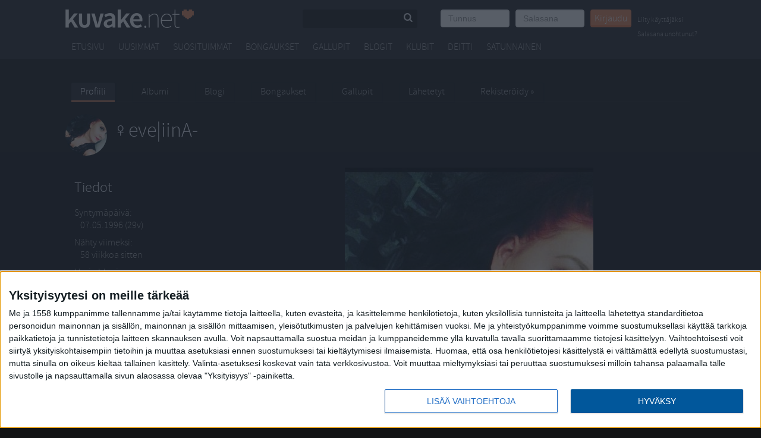

--- FILE ---
content_type: text/html; charset=utf-8
request_url: https://kuvake.net/user/eve%7CiinA-
body_size: 34197
content:
<!DOCTYPE html>
<html xmlns="http://www.w3.org/1999/xhtml">
<head>
    <meta http-equiv="Content-Type" content="text/html; charset=utf-8" />
        <meta http-equiv="X-UA-Compatible" content="IE=9" />
        <title>Kuvake.net - eve|iinA-</title>

    <meta name="viewport" content="width=device-width, initial-scale=1">
    
        <meta name="description" content="Suomen asenteellisin nuorisopalvelu." />
    <meta name="keywords" content="kuvat,kaverit,baarit,drinkit,tapahtumat" />


            <meta property="og:type"  content="kuvake:image" />
        <meta property="og:title"  content="Kuvake.net - eve|iinA-" />
        <meta property="og:url"  content="https://kuvake.net/user/eve%7CiinA-/image/13833189" />
        <meta property="og:description"  content="Kuvake.net - eve|iinA-" />
        <meta property="og:image"  content="https://kuvake.s3.eu-central-1.amazonaws.com/thumbnails/14e7966a0e70f5696107cb9999a3ee38.jpg" />
        <meta property="og:locale"  content="fi_FI" />
        
    <link rel="shortcut icon" href="/favicon.ico" />
    <link rel="apple-touch-icon" href="/apple-touch-icon.png" />
            <link rel="stylesheet" href="https://kuvake.net/assets/css/kuvake.css?2017-01" type="text/css" media="all" />
                    
        <style type="text/css">
            body {
                background-color: #121314 !important;
                background-repeat: no-repeat !important;
                background-position: center top !important;
                background-attachment: fixed !important;
                background-size: cover !important;
            }
            .contentcontainer {
                background-color: #121314;
            }
        </style>
        

        <link href="https://kuvake.net/assets/css/theme.css?2017-01" rel="stylesheet" type="text/css" media="all" />
                        
        <link href="https://kuvake.net/compiled/ui.all.css?2017-01" rel="stylesheet" type="text/css" media="all" />
    <script src="https://kuvake.net/compiled/kuvake.js?2017-01" type="text/javascript"></script>
    <script src="https://kuvake.net/js/bannerloader.js" type="text/javascript"></script>
        <script type="text/javascript">
    <!--
    if (window != top) top.location.href = location.href;
    //-->
    </script>
        <!--[if lte IE 6]><link href="https://kuvake.net/css/ie6.css" rel="stylesheet" type="text/css" /><![endif]-->
            
    <script type="text/javascript">
     var _gaq = _gaq || [];
     _gaq.push(['_setAccount', 'UA-272052-1']);
     _gaq.push(['_trackPageview']);
     (function() {
       var ga = document.createElement('script'); ga.type = 'text/javascript'; ga.async = true;
       ga.src = ('https:' == document.location.protocol ? 'https://ssl' : 'http://www') + '.google-analytics.com/ga.js';
       var s = document.getElementsByTagName('script')[0]; s.parentNode.insertBefore(ga, s);
     })();
    </script>
        
    
    
<!-- Datomik removed -->

<script async src="https://securepubads.g.doubleclick.net/tag/js/gpt.js"></script>
<script>
  window.googletag = window.googletag || {cmd: []};
  googletag.cmd.push(function() {
    googletag.defineSlot('/35278263/kuvake_paraati', [[980, 400], [980, 120], [300, 300]], 'div-gpt-ad-1570004813222-0').addService(googletag.pubads());
    googletag.pubads().enableSingleRequest();
    googletag.pubads().collapseEmptyDivs();
    googletag.enableServices();
  });
</script>
<!-- Google tag (gtag.js) -->
<script async src="https://www.googletagmanager.com/gtag/js?id=G-QQY5TB5QPL"></script>
<script>
  window.dataLayer = window.dataLayer || [];
  function gtag(){dataLayer.push(arguments);}
  gtag('js', new Date());

  gtag('config', 'G-QQY5TB5QPL');
</script>


<!-- Matomo Tag Manager -->
<script>
  var _mtm = window._mtm = window._mtm || [];
  _mtm.push({'mtm.startTime': (new Date().getTime()), 'event': 'mtm.Start'});
  var d=document, g=d.createElement('script'), s=d.getElementsByTagName('script')[0];
  g.async=true; g.src='https://rhwxf4m7.kuvake.net/js/container_RHwxf4M7.js';
  s.parentNode.insertBefore(g,s);
</script>
<!-- End Matomo Tag Manager -->
 
</head>
<body class=" isnotlogged">
<div id="fb-root"></div>

        <div class="adform-placement" data-adform-desktop="1295229"></div>
        <div class="adform-placement" data-adform-mobile="1295230"></div>

<script>(function(d, s, id) {
  var js, fjs = d.getElementsByTagName(s)[0];
  if (d.getElementById(id)) return;
  js = d.createElement(s); js.id = id;
  js.src = "//connect.facebook.net/fi_FI/sdk.js#xfbml=1&version=v2.0";
  fjs.parentNode.insertBefore(js, fjs);
}(document, 'script', 'facebook-jssdk'));</script>


<div id="uaAge" style="display:none">0</div>
<div id="uaGender" style="display:none">0</div>
<div id="header_top"></div>
<div id="body_container">
    
<div class="kuvake-nav-mobile">
    
    <div class="mobile-menu-toggle">
        <a href="#" data-toggle="kuvake-navbar-toggle" class="show-on-mobile-inline upper-left-corner"><i class="icon-menu"></i></a>
        <div class="mobile-logo show-on-mobile-inline">
            <a href="/"><img src="https://kuvake.net/images/logo-kuvake-new.png"></a>
        </div>
        <a href="#" class="search-mobile show-on-mobile" data-toggle="navbar-toggle-search">
            <i data-toggle="hide-me" class="icon-search"></i>
        </a>
            
        <div class="search-box mobile-edition " id="site-search-wrapper">
            <form action="/qs.php" method="post" id="qs" name="qs">
                <div class="search-field">
                    <input type="text" name="qs_keywords" class="qs_keywords" size="10" id="qs_keywords" />
                        <a href="/users.php" class="pull-right">
                            <i class="icon-search"></i>
                        </a>
                </div>
                <input type="submit" value="Haku" id="qs_searchsubmit" />
                <input type="hidden" name="qs_searchfor" value="user" />
            </form>
        </div>
        
        <nav class="kuvake-navbar" role="navigation">
            <div class="kuvake-nav-cell">
                
                <div class="site-logo hide-on-mobile">
                    <a class="hide-on-mobile" href="/"><span>Kuvake.net</span></a>
                </div>
                
                <div class="loginbox">
                    
                                            <form action="/login.php?ref_self=%2Fuser%2Feve%7CiinA-" method="post">
                            <ul class="user-login">
                                <li class="login-cell">
                                    <input autofocus value="Tunnus" onblur="if(this.value == ''){this.value='Tunnus';this.style.color='#999';}" onfocus="if(this.value == 'Tunnus'){this.value='';this.style.color='#000';}" class="form-control" type="text" size="10" name="login_username" id="login_username" />
                                </li>
                                <li class="login-cell">
                                    <input class="form-control" placeholder="Salasana" id="login_password" type="password" size="10" name="login_password"  />
                                </li>
                                <li>
                                    <button class="btn btn-primary btn-small" type="submit" value="Kirjaudu">Kirjaudu</button>
                                </li>
                                <li class="login-cell">
                                    &nbsp; <a href="/register.php" class="signup-link">Liity käyttäjäksi</a><br>
                                    <a href="/lostpassword.php" class="signup-link">Salasana unohtunut?</a>
                                                                </li>
                            </ul>
                                                    </form>
                                    </div>      
            </div>
    
            
            <div class="nav-row">
                <div class="kuvake-main-menu">
                    <ul>
                        <li class="nav"><a href="/">Etusivu</a></li>
                        <li class="nav"><a href="/explore/?v=latestphotos">Uusimmat</a></li>
                        <li class="nav"><a href="/toprates.php">Suosituimmat</a></li>
                        <li class="nav"><a href="/explore/?v=picks">Bongaukset</a></li>
                        <li class="nav"><a href="/explore/?v=gallups">Gallupit</a></li>
                        <li class="nav"><a href="/explore/?v=blogs">Blogit</a></li>
                        <li class="nav"><a href="/clubs/">Klubit</a></li>
                        <li class="nav"><a href="/date/">Deitti</a></li>
        
                        <li>
                            <a id="mm_random" href="/random.php?ref=default">Satunnainen</a>
                                                    </li>
                        <div class="show-on-mobile-inline">
                                                                                </div>
                    </ul>
                    
                </div>
            </div>
        </nav>
        
    </div>
</div>        <!-- Google Tag Manager -->


<noscript><iframe src="//www.googletagmanager.com/ns.html?id=GTM-THFRQW"
height="0" width="0" style="display:none;visibility:hidden"></iframe></noscript>
<script>(function(w,d,s,l,i){w[l]=w[l]||[];w[l].push({'gtm.start':
new Date().getTime(),event:'gtm.js'});var f=d.getElementsByTagName(s)[0],
j=d.createElement(s),dl=l!='dataLayer'?'&l='+l:'';j.async=true;j.src=
'//www.googletagmanager.com/gtm.js?id='+i+dl;f.parentNode.insertBefore(j,f);
})(window,document,'script','dataLayer','GTM-THFRQW');</script>


    

     <!-- Adform publisher tag -->
<!-- Tag for Kuvake.net - Kuvake 300x300 placement -->

<!--
<div class="ad300x300" style="margin: 0 auto; display: table;">
    <script src="https://kuvake.net/js/ad-mobile-300x300_2.js" type="text/javascript"></script>
</div>
-->
<div class="base">
<div class="sitediv">
     <div class="site">

<div class="ad728x90 adform" style="display: block !important">
	<script type="text/javascript">
		$( document ).ready(function() {
			console.log("doc ready");
			podium_banner_loader.initAdFormBanners();
		});

	</script>
	<div class="adform-placement" data-adform-desktop="838103"></div>
	<div class="adform-placement" data-adform-mobile="838104" style="margin: 0 auto; display: table;"></div>
        <div class="adform-placement" data-adform-desktop="1295229"></div>
        <div class="adform-placement" data-adform-mobile="1295230"></div>
</div>

<div id="outstream" style="max-width: 980px; margin: 20px;">
  <script type="text/javascript">
    var adformID = 943640;
    var bbScript = 'sn_kuvake_outstream.js';

    __tcfapi('addEventListener', 2, function(tcData, success) {
      if (success) {
        if (tcData.eventStatus == 'useractioncomplete' || tcData.eventStatus == 'tcloaded') {
          var hasStoreOnDeviceConsent = tcData.purpose.consents[1] || false;

          if (hasStoreOnDeviceConsent) {

            ( function( d ) {
              var js, s = d.getElementById( 'outstream' );
              js = d.createElement( 'script' );
              js.async = true;
              js.src = '//s1.adform.net/banners/scripts/video/outstream/inview.js';
              js.setAttribute( "data-pmp-id" , adformID );
              s.appendChild( js );
            } )( window.document );

            ( function( window, document, Adform ) {
              window._adform = window._adform || [];

              _adform.push( [adformID+'.ad.ready', function() {
                document.getElementById( 'outstream' ).style.marginBottom = "16px";
              }]);

              _adform.push( [adformID+'.pmp.empty', function() {
              // adform empty
                console.log( 'adform ' + adformID + ' was empty, loading BB' );

                ( function( d ) {
                  var js, s = d.getElementById( 'outstream' );
                  js = d.createElement( 'script' );
                  js.async = true;
                  js.src = 'https://wonderus.bbvms.com/a/' + bbScript;
                  s.appendChild( js );
                } )( window.document );

              // end adform empty
              }]);
            })( window, document, ( Adform = window.Adform || {} ) );
          }
        }
      }

    });
  </script><div id="adform-outstream"></div>
</div>


<div class="body">
            <div id="submenuarea">
            <div id="submenu-container">

<ul id="submenu">
	<li class="sel">
		<p><a class="first" href="/user/eve%7CiinA-"><span>Profiili</span></a></p>		
	</li>
	<li >
		<p><a href="/user/eve%7CiinA-/folders"><span>Albumi</span></a></p>
	</li>
				
			<li >
		<p><a href="/blogs/archive.php?username=eve%7CiinA-"><span>Blogi</span></a></p>
	</li>
				
			<li >
		<p><a href="/picks.php?username=eve%7CiinA-"><span>Bongaukset</span></a></p>
	</li>
	<li >
		<p><a href="/gallups/archive.php?username=eve%7CiinA-"><span>Gallupit</span></a></p>
	</li>
	<li >
		<p><a class="last" href="/sent.php?username=eve%7CiinA-"><span>Lähetetyt</span></a></p>
	</li>
	
		
		<li>
		<p><a href="/register.php"><span>Rekisteröidy &#0187;</span></a></p>
	</li>
		
</ul>

</div>        </div>

        <div id="submenufooter">
        </div>

        
<div class="contentcontainer">


<div id="contents" class="profilelayout">
        <div id="topblock">
    <div class="spot"><div class="innerspot default"><div class="inner">        <!-- profile_topblock_toolbar -->

<script type="text/javascript">
      //<![CDATA[
            
      function toggleInformForm() {
        $('#informcontainer').toggle();
        return false;
      }
      
      //]]>
</script>

 <!-- if logged ends --->
	
<a href='/user/eve%7CiinA-'>
<div class="profile-username">
	<div class="left">
		<span class="avatar-70" style="vertical-align: middle;background-image:url(https://kuvake.s3.eu-central-1.amazonaws.com/thumbnails/14e7966a0e70f5696107cb9999a3ee38.jpg);"></span>
	</div>
	<div class="right">
		<h1 style="text-align:left"><span class="txtusername"><span class="ui_goffline">eve|iinA-</span></span></h1>
	</div>
</div>
</a>
    


<!-- /profile_topblock_toolbar -->

</div></div></div>    </div>

<div id="leftblock"><!-- profile_userdata -->



      <div class="spot always-show"><div class="innerspot default"><div class="inner">      <h2>Tiedot</h2>
          <dl>
    
            
                       <dt>Syntymäpäivä:</dt>
          <dd>07.05.1996 (29v)  </dd>
                                                                          <dt>Nähty viimeksi:</dt>
          <dd>58 viikkoa sitten</dd>
                          <dt>Uusin blogi:</dt>
          <dd><a href="/blogs/view.php?id=414168">Tärkein piirre muijassa?</a></dd>
                                </dl>
          <p><a href="/vip.php"><span class="icon-member" title="Jäsen">&nbsp;</span></a></p>
              </dl>



    </div></div></div>  <!-- /profile_userdata -->
<div class="spacer"></div>



<!-- profile_other_photos -->


	

<div class="spot"><div class="innerspot default"><i class="icon-angle-down collapse-arrow"></i> <h2 class="clickable-title" data-toggle="mobile-slider">Muita kuvia</h2><div class="inner"><div class="leftprofile" align="center">
<div class="leftprofile other-photos"><a href="/user/eve%7CiinA-/image/13632953"><img src="https://kuvake.s3.eu-central-1.amazonaws.com/medium_thumbnails/baef233b2635a962e80718c31e1e0b2b.jpg"></a></div><div class="leftprofile other-photos"><a href="/user/eve%7CiinA-/image/13799526"><img src="https://kuvake.s3.eu-central-1.amazonaws.com/medium_thumbnails/eb590a82b07c52892c6af658889914f6.jpg"></a></div><div class="leftprofile other-photos"><a href="/user/eve%7CiinA-/image/13625650"><img src="https://kuvake.s3.eu-central-1.amazonaws.com/medium_thumbnails/4deb9754e2a86356b07345d48f9e831d.jpg"></a></div></div>

</div></div></div><!-- /profile_other_photos -->
<div class="spacer"></div>

<!-- profile_friends -->
<div class="spot"><div class="innerspot default"><i class="icon-angle-down collapse-arrow"></i> <h2 class="clickable-title" data-toggle="mobile-slider">Kaverit</h2><div class="inner"><div class="profilefriends">
<p>
    <a title="Fullis" href="/user/Fullis">
        <span class="avatar avatar-40" style="margin-right:5px;background-image:url(https://kuvake.s3.eu-central-1.amazonaws.com/mini/ea48613c5b4233ced53cd446017edc14.jpg);" title="Fullis"></span>
    </a>
    <a title="veeramoij" href="/user/veeramoij">
        <span class="avatar avatar-40" style="margin-right:5px;background-image:url(https://kuvake.s3.eu-central-1.amazonaws.com/mini/ba01af716054f4766fb663a2dda09e20.jpg);" title="veeramoij"></span>
    </a>
    <a title="_ellla" href="/user/_ellla">
        <span class="avatar avatar-40" style="margin-right:5px;background-image:url(https://kuvake.s3.eu-central-1.amazonaws.com/mini/714b4142804a609b66aab3e94f278f28.jpg);" title="_ellla"></span>
    </a>
    <a title="pitkula" href="/user/pitkula">
        <span class="avatar avatar-40" style="margin-right:5px;background-image:url(https://kuvake.s3.eu-central-1.amazonaws.com/mini/6b576e0164aca75ff53336d3d93ff24a.jpg);" title="pitkula"></span>
    </a>
</p>
<p><a href="/public_friends.php?username=eve%7CiinA-">Katso kaikki (21)</a></p>
</div>
</div></div></div><!-- /profile_friends -->
<div class="spacer"></div>


<!-- profile_clublist -->


																																																																				
	
	<div class="spot"><div class="innerspot default"><i class="icon-angle-down collapse-arrow"></i> <h2 class="clickable-title" data-toggle="mobile-slider">Suosikit ja klubit (15)</h2><div class="inner">		<div id="profile_clublist_container">
			<div class="favorites" id="favorites_container">


<div id="club_con">


<div id="con_3" class="profile_clublist_div">
	<p><b>Harrastukset</b></p>
	<ul>
	
	<li class="" id="community_162229">
		
		<a href="/klubi/En_tarvii_mitaan_aineita-_sa_s">En tarvii mitään aineit...</a>
				
																																																		 <span class="sep">&bull;</span> 		</li>


	<li class="" id="community_7907">
		
		<a href="/clubs/?club_id=7907">Mua saa halata&lt;3</a>
				
																																											 <span class="sep">&bull;</span> 		</li>


	<li class="" id="community_239927">
		
		<a href="/klubi/239927">pervoilla on aina hausk...</a>
				
		</li>


	</ul>
</div>


<div id="con_6" class="profile_clublist_div">
	<p><b>Elämänkatsomus</b></p>
	<ul>
	
	<li class="" id="community_5347">
		
		<a href="/klubi/no_smoking">No Smoking</a>
				
																																											 <span class="sep">&bull;</span> 		</li>


	<li class="" id="community_331661">
		
		<a href="/klubi/Yksin_EI_SAA_UNTA-_kaksin_EI_M">Yksin EI SAA UNTA, kaks...</a>
				
		</li>


	</ul>
</div>


<div id="con_2" class="profile_clublist_div">
	<p><b>Rakkaus</b></p>
	<ul>
	
	<li class="" id="community_331729">
		
		<a href="/klubi/HOUSUT_VITTUUN_NYT_NUSSITAAN">HOUSUT VITTUUN NYT NUSS...</a>
				
																																																																																																			 <span class="sep">&bull;</span> 		</li>


	<li class="" id="community_372223">
		
		<a href="/klubi/PETT--MINEN-maailman_pahinta_p">JÄTÄ,mutta älä perkele ...</a>
				
																																																																																												 <span class="sep">&bull;</span> 		</li>


	<li class="" id="community_5767">
		
		<a href="/clubs/?club_id=5767">Rakasta Jos Rakastat Äl...</a>
				
																																																																																					 <span class="sep">&bull;</span> 		</li>


	<li class="" id="community_145495">
		
		<a href="/klubi/rakastan_sua_ain_tapahtu_mita_">rakastan sua ain tapaht...</a>
				
																																																																														 <span class="sep">&bull;</span> 		</li>


	<li class="" id="community_261827">
		
		<a href="/clubs/?club_id=261827">Saat tulla yöks, jos nu...</a>
				
																																																																							 <span class="sep">&bull;</span> 		</li>


	</ul>
</div>
</div>





</div>
<p><a href="javascript:void(0);" onclick="toggleFavorites('eve%7CiinA-', 'long', false);">Katso kaikki (15)</span></a></p>		</div>
		<div class="spacer"></div>
	</div></div></div>

<!-- /profile_clublist -->


<div class="spacer"></div><!-- profile_hot_links -->

	


<div class="spot"><div class="innerspot default"><i class="icon-angle-down collapse-arrow"></i> <h2 class="clickable-title" data-toggle="mobile-slider">Käyttäjiä jotka voisivat kiinnostaa sinua</h2><div class="inner"><div class="leftprofile" align="center">
<div class="smthmb"><a href="/user/Secret_lover"><img src="https://kuvake.s3.eu-central-1.amazonaws.com/thumbnails/4ce1201468e480c4f1f2e6c74ba8b55e.jpg" alt="Secret_lover" class="" /></a><div class="u"><a href="/user/Secret_lover"><span class="txtusername"><span class="ui_gonline">Secret_lover</span></span></a></div></div><div class="smthmb"><a href="/user/Oodi"><img src="https://kuvake.s3.eu-central-1.amazonaws.com/thumbnails/b9bd3f377087c2cf1d65cc1e7d84ebcb.jpg" alt="Oodi" class="" /></a><div class="u"><a href="/user/Oodi"><span class="txtusername"><span class="ui_goffline">Oodi</span></span></a></div></div><div class="smthmb"><a href="/user/Tiinu-_-"><img src="https://kuvake.s3.eu-central-1.amazonaws.com/thumbnails/5d7f949938e079fc6628219ab773b418.jpg" alt="Tiinu-_-" class="" /></a><div class="u"><a href="/user/Tiinu-_-"><span class="txtusername"><span class="ui_goffline">Tiinu-_-</span></span></a></div></div></div>

</div></div></div><!-- /profile_hot_links -->


 <div class="spacer"></div></div>
    <div id="midblock">

<script type="text/javascript">
//<![CDATA[

	/*== Arvostelu == */

	function ratePhoto(point, targetid)
	{
		var url = '/rate.php';
		var params = 'action=rate&service_id=5&points=' + point + '&target_id=' + targetid;
	
		
		window.location = url + '?' + params;
	
		
	}
	


	/* == Nuolinäppäselaus == */

	jQuery(document).ready(function()
	{
		jQuery(window).keydown(function(e)
		{
			var where = e.currentTarget.nodeName;

			if(jQuery('#message').val().length > 0)
			{
				var commentlength = jQuery('#message').val().length;
			}
			else
			{
				var commentlength = "";
			}
			if(where != 'INPUT' && commentlength == "" && jQuery(".inplace_form").length == 0 && jQuery('#reply_comment').length == 0)
			{
				var code;

				if (!e) var e = window.event;
				if (e.keyCode) code = e.keyCode;
				else if (e.which) code = e.which;

				if (code == 37)
				{
					window.location = jQuery('#go_prev').attr('href');
				}
				if (code == 39)
				{
					window.location = jQuery('#go_next').attr('href');
				}
			}
		});
	});
//]]>
</script>











<div class="spot"><div class="innerspot default"><div class="inner">



<div id="default_image_layer">








<div id="photocontainer" style="padding: 0 0 15px;">





        <div class="profile-photo"><a href="/user/eve%7CiinA-/folders/}"><img src="https://kuvake.s3.eu-central-1.amazonaws.com/photos/14e7966a0e70f5696107cb9999a3ee38.jpg"/></a></a></div>
    </div><!-- photocontainer -->








<script>

$(document).ready(function() {
    var $ratePhotoContainer = $('#ratingTrigger');
    var rateImageId = $ratePhotoContainer.attr('data-image-id');

    $ratePhotoContainer.on('rated', function(event, value) {
        ratePhoto(value, rateImageId);
        $('#currentRating').hide();
    });

});

</script>


    <a class="pull-left" id="go_prev" href="/go.php?username=eve%7CiinA-&amp;folder_id=-1&amp;image_id=13833189&amp;dir=prev"><i class="icon-left-open"></i></a>
    <a class="pull-right" id="go_next" href="/go.php?username=eve%7CiinA-&amp;folder_id=-1&amp;image_id=13833189&amp;dir=next"><i class="icon-right-open"></i></a>









<div style="text-align: center;">




    
            <div id="ratephoto" class="kuvake-photo-rate">
        <div id="photorate" style="white-space:nowrap;">
                      <form action="rate.php" method="post" id="frmphotorate" name="frmphotorate"	>
              <input type="hidden" name="action" value="rate" />
              <input type="hidden" name="service_id" value="5" />
              <input type="hidden" name="target_id" value="13833189" />
              <input id="ratingInput" type="range" min="0" max="10" step="1" value="6" name="points">
              <div class="rateit" data-rateit-backingfld="#ratingInput" data-rateit-resetable="false"  id="ratingTrigger" data-image-id="13833189"></div>
            </form>
          		  <span class="ratevalue" id="currentRating">6,9</span>
        </div>
      </div>
	  
      
  

      <span class="spcr">&nbsp;</span>
  
                <i class="icon-camera"></i> Bongauksia <span class="ratevalue">11 kpl</span>
      </div>









</div><!-- default_image_layer -->


</div></div></div>







<!-- view_image -->
<!-- /view_image -->
<div class="spacer"></div>


    
<div id="profileuserdescription">
<div><span style="color:#e71741;font-family:'comic sans ms', sans-serif;font-size:x-large;"><font face="arial, helvetica, sans-serif">hei oon 20 vuotias plikka ja juuri valmistunut lähihoitajaksi mielenterveys ja päihde puolelta. muita tietoja voit kysyä itte! :3</font></span></div><div><span style="color:#e71741;font-family:'comic sans ms', sans-serif;font-size:x-large;"><font face="arial, helvetica, sans-serif">Oon luonteeltani todella avoin ja helposti lähestyttävä.</font></span></div><div></div><div></div><div><span style="color:#e71741;font-family:'comic sans ms', sans-serif;font-size:x-large;"><font face="arial, helvetica, sans-serif">Kaikki maailman papat ym perverssit voitte jättää kommentoimatta kiitos ;)</font></span></div><div></div><div><span style="color:#e71741;font-family:'comic sans ms', sans-serif;font-size:x-large;"><br /></span></div><div></div><div></div><div></div><div></div><div></div>
<div style="clear:both"></div>
</div>

<div class="spacer"></div>



<!-- profile_description -->
<!-- /profile_description -->
<div class="spacer"></div>




<script type="text/javascript">

    var now = new Date();
    var startOfDay = new Date(now.getFullYear(), now.getMonth(), now.getDate());
    var timestamp = startOfDay / 1000;
    var replacingStylesheet = 'https://kuvake.net/assets/css/theme.css?' + timestamp;
    var viewPortSize = '650';

</script>


<div class="footer-ad300x300-wrapper">
    <!-- Adform publisher tag -->
<!-- Tag for Kuvake.net - Kuvake 300x300 2 placement -->
<div class="ad300x300">
    <script type="text/javascript" src="https://kuvake.net/js/ad-mobile2-300x300_2.js"></script>
</div></div>

<div id="profile_comments">
        <div class="container full ad-outstream">
        <!-- Adform publisher tag -->
<!-- Tag for Kuvake.net - Kuvake Out-stream placement -->

    <script language="javascript" src="https://track.adform.net/adfscript/?bn=5686686" data-pmp-id="141459"></script>
    </div>
<div class="spot"><div class="innerspot default"><div class="inner"><div class="padding">


								<table>
					<tr>
						<td style="padding:0 15px 0 15px">
							<a href="/register.php"><img src="https://kuvake.net/images/heart.gif" alt="" width="40" /></a>
						</td>
						<td style="color:#666;border-left:1px solid #CCC;padding-left:15px;">
							<p>Vain sisäänkirjautuneet voivat lukea ja lähettää kommentteja.</p>
							<p><a href="/register.php"><b>Liity käyttäjäksi nyt</b> - ja luo oma profiilisivu &raquo;</a></p>
						</td>
					</tr>
				</table>
				<br />















<!-- comments -->
<!-- /comments -->

</div></div></div></div></div>
    </div>








</div> <!-- end of contentsfooter -->
</div> <!-- end of contentcontainer -->
<div id="contentsfooter">

</div>

</div> <!-- end of body -->

</div>

</div> <!-- end of site -->


</div> <!-- end of base -->


<div id="footer_wrapper_v12">
    <div id="footer_container_v12" class="row_v12">
        <div id="footer_v12">

            <div style="width: 100%;">
              <div class="adform-placement" data-adform-desktop="838102" style="margin: 0 auto; display: table;"></div>
              <div class="adform-placement" data-adform-mobile="838149" style="margin: 0 auto; display: table;"></div>
            </div>


            <ul class="footer_links" style="margin-top: 10px">
                <li><a target="popup_tellfriend" onclick="popup_tellfriend()" href="/tellfriend.php?url=http%3A%2F%2Fkuvake.net%2Fuser%2Feve%257CiinA-">Kerro kaverille</a></li>
                <li><a href="/help.php">Ohjeet</a></li>
                <li><a href="/feedback.php">Yhteydenotto</a></li>
                <li><a href="/rules.php">Säännöt</a></li>
                <li><a href="/safety.php">Turvallisuus</a></li>
                <li><a href="/terms.php">Käyttöehdot</a></li>
                <li><a href="/wap.php">Mobiili</a></li>
                <li><a href="/privacy.php">Tietosuoja- ja rekisteriseloste</a></li>
            </ul>
            <p id="love"><span>&copy;</span> Kuvake.net 2004-2026.<br/><img src="/images/18.png" width="40" style="position: absolute; margin-left: 40px; margin-top: 10px;"></p>
            <p style="clear:both;">
               <b style="color:#fff">Linkkivinkit</b>
</p>
            <ul class="footer_links">
               <li><a href="https://www.viikonloppu.com/aihe/feissarimokat/">Feissarimokat</a></li>
               <li><a href="https://www.kasinokaverit.com/">Nettikasinot</a></li>
               <li><a href="https://kuvake.net/pelit/?">Pelit</a></li>
               <li><a href="https://www.prosenttilaskuri.com">Prosenttilaskuri</a></li>
            </ul>
            
        </div>
            </div>
</div>
</div> <!-- end of bodycontainer -->


<!-- sami2 was here -->

<script async='async' src='https://macro.adnami.io/macro/spec/adsm.macro.fa10b63d-fa72-41e4-8d35-f957a82ab18a.js'></script>
<script>var adsmtag = adsmtag || {};adsmtag.cmd = adsmtag.cmd || [];</script>






<!-- InMobi Choice. Consent Manager Tag v3.0 (for TCF 2.2) -->
<script type="text/javascript" async=true>
(function() {
  var host = window.location.hostname;
  var element = document.createElement('script');
  var firstScript = document.getElementsByTagName('script')[0];
  var url = 'https://cmp.inmobi.com'
    .concat('/choice/', 'xYfHFX9BdTC6G', '/', host, '/choice.js?tag_version=V3');
  var uspTries = 0;
  var uspTriesLimit = 3;
  element.async = true;
  element.type = 'text/javascript';
  element.src = url;

  firstScript.parentNode.insertBefore(element, firstScript);

  function makeStub() {
    var TCF_LOCATOR_NAME = '__tcfapiLocator';
    var queue = [];
    var win = window;
    var cmpFrame;

    function addFrame() {
      var doc = win.document;
      var otherCMP = !!(win.frames[TCF_LOCATOR_NAME]);

      if (!otherCMP) {
        if (doc.body) {
          var iframe = doc.createElement('iframe');

          iframe.style.cssText = 'display:none';
          iframe.name = TCF_LOCATOR_NAME;
          doc.body.appendChild(iframe);
        } else {
          setTimeout(addFrame, 5);
        }
      }
      return !otherCMP;
    }

    function tcfAPIHandler() {
      var gdprApplies;
      var args = arguments;

      if (!args.length) {
        return queue;
      } else if (args[0] === 'setGdprApplies') {
        if (
          args.length > 3 &&
          args[2] === 2 &&
          typeof args[3] === 'boolean'
        ) {
          gdprApplies = args[3];
          if (typeof args[2] === 'function') {
            args[2]('set', true);
          }
        }
      } else if (args[0] === 'ping') {
        var retr = {
          gdprApplies: gdprApplies,
          cmpLoaded: false,
          cmpStatus: 'stub'
        };

        if (typeof args[2] === 'function') {
          args[2](retr);
        }
      } else {
        if(args[0] === 'init' && typeof args[3] === 'object') {
          args[3] = Object.assign(args[3], { tag_version: 'V3' });
        }
        queue.push(args);
      }
    }

    function postMessageEventHandler(event) {
      var msgIsString = typeof event.data === 'string';
      var json = {};

      try {
        if (msgIsString) {
          json = JSON.parse(event.data);
        } else {
          json = event.data;
        }
      } catch (ignore) {}

      var payload = json.__tcfapiCall;

      if (payload) {
        window.__tcfapi(
          payload.command,
          payload.version,
          function(retValue, success) {
            var returnMsg = {
              __tcfapiReturn: {
                returnValue: retValue,
                success: success,
                callId: payload.callId
              }
            };
            if (msgIsString) {
              returnMsg = JSON.stringify(returnMsg);
            }
            if (event && event.source && event.source.postMessage) {
              event.source.postMessage(returnMsg, '*');
            }
          },
          payload.parameter
        );
      }
    }

    while (win) {
      try {
        if (win.frames[TCF_LOCATOR_NAME]) {
          cmpFrame = win;
          break;
        }
      } catch (ignore) {}

      if (win === window.top) {
        break;
      }
      win = win.parent;
    }
    if (!cmpFrame) {
      addFrame();
      win.__tcfapi = tcfAPIHandler;
      win.addEventListener('message', postMessageEventHandler, false);
    }
  };

  makeStub();

  var uspStubFunction = function() {
    var arg = arguments;
    if (typeof window.__uspapi !== uspStubFunction) {
      setTimeout(function() {
        if (typeof window.__uspapi !== 'undefined') {
          window.__uspapi.apply(window.__uspapi, arg);
        }
      }, 500);
    }
  };

  var checkIfUspIsReady = function() {
    uspTries++;
    if (window.__uspapi === uspStubFunction && uspTries < uspTriesLimit) {
      console.warn('USP is not accessible');
    } else {
      clearInterval(uspInterval);
    }
  };

  if (typeof window.__uspapi === 'undefined') {
    window.__uspapi = uspStubFunction;
    var uspInterval = setInterval(checkIfUspIsReady, 6000);
  }
})();
</script>
<!-- End InMobi Choice. Consent Manager Tag v3.0 (for TCF 2.2) -->


</body>
</html>

--- FILE ---
content_type: text/css
request_url: https://kuvake.net/assets/css/theme.css?2017-01
body_size: 6513
content:
body{background-color:#121314;font-size:16px;font-family:'sourcesans-light', Arial, Helvetica, sans-serif;color:#a4a4a6}@media screen and (max-width: 650px){body{background-color:#121314;background-image:none;font-size:100%}}body .base{margin:0 auto;overflow:visible;position:relative}.body{background-color:#121314;padding:0;margin:0 auto;clear:both;overflow:visible}body.offsiteads .base{width:1145px}h1,h2,h3{color:#f6f8ff}h1{font-family:"sourcesans-light",Arial,Helvetica,sans-serif;font-size:48px;font-weight:100;word-break:break-word}@media screen and (max-width: 650px){h1{font-size:38px}}h2,h2.pageheader{font-family:"sourcesans-light",Arial,Helvetica,sans-serif;font-size:36px;font-weight:100;padding:0;margin-top:10px;line-height:36px}@media screen and (max-width: 650px){h2,h2.pageheader{font-size:28px}}h3{font-family:"sourcesans-light",Arial,Helvetica,sans-serif;font-size:24px;padding:0;font-weight:100;word-wrap:break-word}@media screen and (max-width: 650px){h3{font-size:20px}}p,ul,h1,h2,h3,h4,h5,h6{padding-top:5px;padding-bottom:5px}td{font-size:16px}input,select{color:#303030}a{text-decoration:none;color:#dfe0e5}a:hover{color:#f6f8ff;text-decoration:none}textarea.field,select.field,input.field{background-color:#fff;padding:2px;color:#000}input.submit,.inplace_save,.inplace_cancel{background-color:#DF7300;font-weight:normal;padding:2px;color:#fff;border-width:1px}input.big_submit{background-color:#DF7300;font-size:12px;font-weight:bold;padding:4px;color:#fff;border-width:1px}#register select{padding:7px}#frmphotorate{display:inline-block}@media screen and (max-width: 650px){#frmphotorate{margin-bottom:5px}}.border-box,#submenuarea,ul#submenu,.comment-bubble,.comment-body{-moz-box-sizing:border-box;-webkit-box-sizing:border-box;box-sizing:border-box}.disabled{color:#777}img.mini{border:1px solid #000;width:97%}.header .menubar .outer{border-bottom:1px solid #aaa}.header .menubar .inner{border-bottom:1px solid #fff}h4{font-size:11px;font-weight:bold;color:#333}strong,b{font-family:'sourcesans-semibold', Arial, Helvetica, sans-serif;font-weight:normal}#contents p,#contents li,#contents dt,#contents dd{line-height:135%}.mysettings h3,.skinwizard h3,.albumphotos h3{border-bottom:1px solid #efefef}#submenuarea{padding-top:5px;width:100%;display:inline-block;border:0}@media screen and (max-width: 650px){#submenuarea{padding:5px 10px 0 10px}}ul#submenu{margin:10px 0;font-family:'sourcesans-light', Arial, Helvetica, sans-serif;color:#efefef;padding-left:6px;width:100%;border-bottom:1px solid #212226;float:left;list-style-type:none}ul#submenu li{margin-bottom:-5px;float:left}#submenuarea #submenu p{display:block;padding:0;line-height:10px}#submenuarea #submenu li.sel a{font-weight:normal;position:relative;color:#f6f8ff;border-bottom:2px solid #e98958;background:#222327}@media screen and (max-width: 650px){#submenuarea #submenu li.sel a{background:transparent;border:0}}#submenuarea #submenu li.sel a span,#submenuarea #submenu li a:hover span{cursor:pointer}#submenuarea #submenu li a:hover{color:#f6f8ff}#submenuarea #submenu-title{margin-bottom:15px}#submenuarea #submenu-title h2{padding-left:15px;font-family:georgia;font-size:20px;font-weight:bold;color:#fff}#submenuarea #submenu-title h2 .smuserstatus{font-weight:normal;font-style:italic;color:#ccc}#submenuarea #submenu li a{-webkit-border-top-left-radius:2px;-webkit-border-top-right-radius:2px;-moz-border-radius-topleft:2px;-moz-border-radius-topright:2px;border-top-left-radius:2px;border-top-right-radius:2px;box-shadow:1px 1px 1px 1px rgba(0,0,0,0.1);display:block;text-decoration:none;color:#a4a4a6;font-weight:normal;max-width:200px;background-color:#121314;border-bottom:2px solid #121314}.listing tr.pri td,label.priv{color:#72c4c0}.listing .nc .dt{color:#aaa;float:right}.comment-form-right{vertical-align:top;text-align:right;width:45px;color:#000}@media screen and (max-width: 650px){.comment-form-right{display:none}}.comment-form-user{width:70px;padding:10px;vertical-align:top}@media screen and (max-width: 650px){.comment-form-user{width:50px;padding:0px}}.comment-bubble:after,.tblcomments .comment-body:after{right:100%;top:33px;border:solid transparent;content:" ";height:0;width:0;position:absolute;pointer-events:none;border-color:rgba(34,35,39,0);border-right-color:#222327;border-width:10px;margin-top:-10px}.comment-bubble,.comment-body{background:#222327;padding:15px;position:relative;margin-bottom:10px;border-radius:4px;-webkit-border-radius:4px;-moz-border-radius:4px;-o-border-radius:4px;font-size:14px;color:#f6f8ff}.comment-input-field{resize:vertical;text-align:left}@media screen and (max-width: 650px){.comment-bubble{padding:0;background:transparent}.comment-form-container{padding:0 10px}.replycomment-input-field{resize:vertical;text-align:left;margin:0}}.profilelayout #midblock .spot .inner #commentcontainer,.profilelayout #midblock .spot .inner #commentcontainer table{width:100%}#commentform .comment-bubble{margin-bottom:0}#link_displ_more{font-size:16px}.eip_mouseover{background-color:#ff9;padding:3px}.eip_savebutton{background-color:#36f;color:#fff}.eip_cancelbutton{background-color:#000;color:#fff}.eip_saving{background-color:#903;color:#fff;padding:3px}.eip_empty{color:#afafaf}.profile-mystatus{color:#f6f8ff;position:relative;background-color:#222327;padding:10px;border-radius:4px;-moz-border-radius:4px;-webkit-border-radius:4px}.profile-mystatus:after{bottom:100%;left:47px;border:solid transparent;content:" ";height:0;width:0;position:absolute;pointer-events:none;border-color:rgba(34,35,39,0);border-bottom-color:#222327;border-width:10px;margin-left:-10px}.spcr{display:inline-block;width:15px}.photolegend-container{margin-top:0.5em}.photolegend{font-size:1.2em}#advertise_shoutbox{table-layout:initial}.igtable{width:50%}@media screen and (max-width: 650px){.igtable{width:100%}}#sms_send{width:100%;table-layout:auto}@media screen and (max-width: 650px){#sms_send{width:100%}#sms_send td{text-align:left}}table.settingsform.page td{width:3%}table.settingsform.privacy td{width:25%}table.settingsform.password td{width:25%}table.settingsform td{background:#222327;border:1px solid #121314;padding:7px;word-break:break-word}@media screen and (max-width: 650px){table.settingsform td{text-align:left}table.settingsform td label{display:inline-block}}table.settingsform td:nth-of-type(2n+1){width:18%}@media screen and (max-width: 650px){table.settingsform td:nth-of-type(2n+1){width:37%}}table.icon_table td{padding:3px;border:0}table{table-layout:fixed}.shouts-table{table-layout:initial}
/*# sourceMappingURL=theme.css.map */
